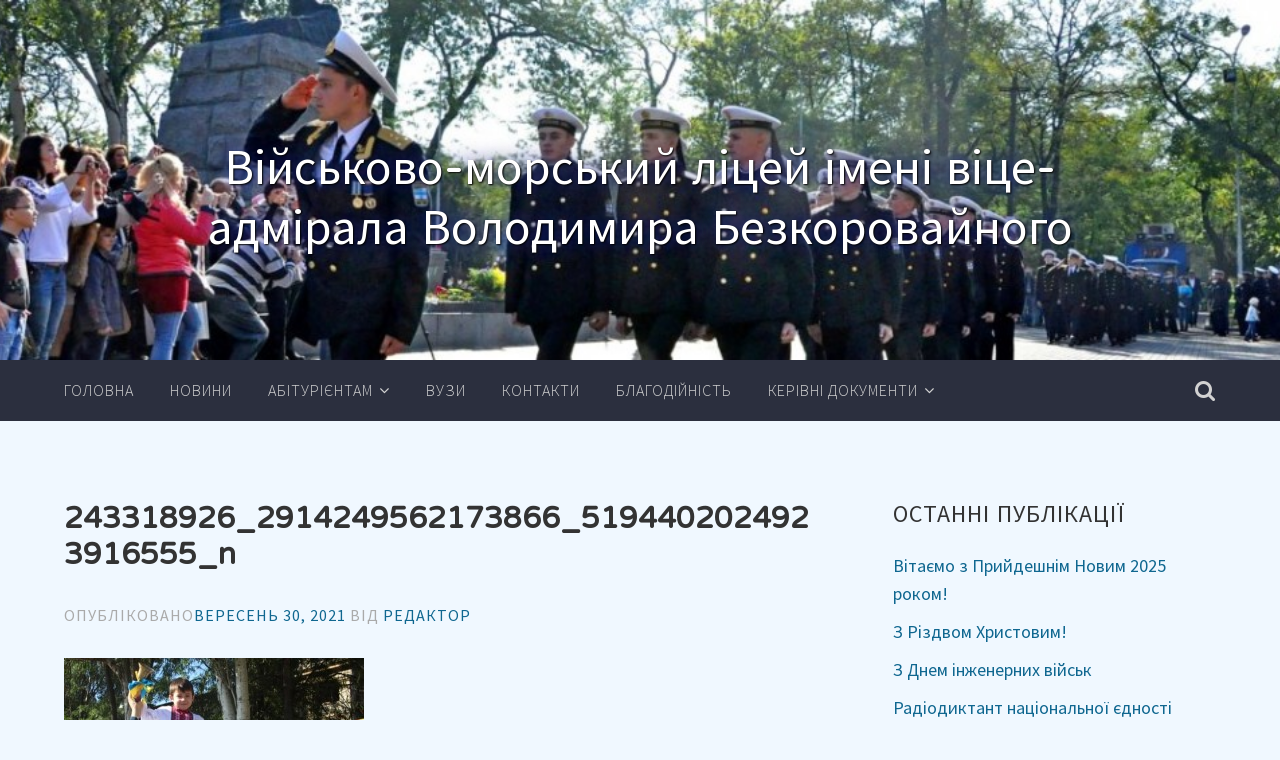

--- FILE ---
content_type: text/html; charset=UTF-8
request_url: http://vml.org.ua/?attachment_id=2426
body_size: 7571
content:
<!DOCTYPE html>
<html lang="uk"
	itemscope 
	itemtype="http://schema.org/Article" 
	prefix="og: http://ogp.me/ns#" >
<head>
<meta charset="UTF-8">
<meta name="viewport" content="width=device-width, initial-scale=1">
<title>243318926_2914249562173866_5194402024923916555_n | Військово-морський ліцей імені віце-адмірала Володимира БезкоровайногоВійськово-морський ліцей імені віце-адмірала Володимира Безкоровайного</title>
<link rel="profile" href="http://gmpg.org/xfn/11">
<link rel="pingback" href="http://vml.org.ua/xmlrpc.php">

<title>243318926_2914249562173866_5194402024923916555_n | Військово-морський ліцей імені віце-адмірала Володимира БезкоровайногоВійськово-морський ліцей імені віце-адмірала Володимира Безкоровайного</title>
<link rel="alternate" type="application/rss+xml" title="Військово-морський ліцей імені віце-адмірала Володимира Безкоровайного &raquo; стрічка" href="http://vml.org.ua/feed/" />
<link rel="alternate" type="application/rss+xml" title="Військово-морський ліцей імені віце-адмірала Володимира Безкоровайного &raquo; Канал коментарів" href="http://vml.org.ua/comments/feed/" />
		<script type="text/javascript">
			window._wpemojiSettings = {"baseUrl":"http:\/\/s.w.org\/images\/core\/emoji\/72x72\/","ext":".png","source":{"concatemoji":"http:\/\/vml.org.ua\/wp-includes\/js\/wp-emoji-release.min.js?ver=4.2.2"}};
			!function(a,b,c){function d(a){var c=b.createElement("canvas"),d=c.getContext&&c.getContext("2d");return d&&d.fillText?(d.textBaseline="top",d.font="600 32px Arial","flag"===a?(d.fillText(String.fromCharCode(55356,56812,55356,56807),0,0),c.toDataURL().length>3e3):(d.fillText(String.fromCharCode(55357,56835),0,0),0!==d.getImageData(16,16,1,1).data[0])):!1}function e(a){var c=b.createElement("script");c.src=a,c.type="text/javascript",b.getElementsByTagName("head")[0].appendChild(c)}var f,g;c.supports={simple:d("simple"),flag:d("flag")},c.DOMReady=!1,c.readyCallback=function(){c.DOMReady=!0},c.supports.simple&&c.supports.flag||(g=function(){c.readyCallback()},b.addEventListener?(b.addEventListener("DOMContentLoaded",g,!1),a.addEventListener("load",g,!1)):(a.attachEvent("onload",g),b.attachEvent("onreadystatechange",function(){"complete"===b.readyState&&c.readyCallback()})),f=c.source||{},f.concatemoji?e(f.concatemoji):f.wpemoji&&f.twemoji&&(e(f.twemoji),e(f.wpemoji)))}(window,document,window._wpemojiSettings);
		</script>
		<style type="text/css">
img.wp-smiley,
img.emoji {
	display: inline !important;
	border: none !important;
	box-shadow: none !important;
	height: 1em !important;
	width: 1em !important;
	margin: 0 .07em !important;
	vertical-align: -0.1em !important;
	background: none !important;
	padding: 0 !important;
}
</style>
<link rel='stylesheet' id='accent-style-css'  href='http://vml.org.ua/wp-content/themes/accent/style.css?ver=4.2.2' type='text/css' media='all' />
<link rel='stylesheet' id='accent-source-sans-pro-css' href="https://fonts.googleapis.com/css?family=Source+Sans+Pro%3A400%2C300%2C400italic%2C700%2C700italic&#038;ver=4.2.2" type='text/css' media='all' />
<link rel='stylesheet' id='accent-varela-round-css' href="https://fonts.googleapis.com/css?family=Varela+Round%3A400&#038;ver=4.2.2" type='text/css' media='all' />
<link rel='stylesheet' id='accent-font-awesome-css'  href='http://vml.org.ua/wp-content/themes/accent/inc/fontawesome/font-awesome.min.css?ver=4.3.0' type='text/css' media='all' />
<link rel='stylesheet' id='A2A_SHARE_SAVE-css'  href='http://vml.org.ua/wp-content/plugins/add-to-any/addtoany.min.css?ver=1.9' type='text/css' media='all' />
<link rel='stylesheet' id='colorbox-css'  href='http://vml.org.ua/wp-content/plugins/slideshow-gallery/css/colorbox.css?ver=1.3.19' type='text/css' media='all' />
<link rel='stylesheet' id='slideshow-font-css'  href='http://vml.org.ua/wp-content/plugins/slideshow-gallery/views/default/css/font.css' type='text/css' media='all' />
<!-- This site uses the Google Analytics by Yoast plugin v5.4.2 - Universal enabled - https://yoast.com/wordpress/plugins/google-analytics/ -->
<script type="text/javascript">
	(function(i,s,o,g,r,a,m){i['GoogleAnalyticsObject']=r;i[r]=i[r]||function(){
		(i[r].q=i[r].q||[]).push(arguments)},i[r].l=1*new Date();a=s.createElement(o),
		m=s.getElementsByTagName(o)[0];a.async=1;a.src=g;m.parentNode.insertBefore(a,m)
	})(window,document,'script','//www.google-analytics.com/analytics.js','__gaTracker');

	__gaTracker('create', 'UA-62645557-1', 'auto');
	__gaTracker('set', 'forceSSL', true);
	__gaTracker('require', 'displayfeatures');
	__gaTracker('send','pageview');

</script>
<!-- / Google Analytics by Yoast -->
<script type='text/javascript' src='http://vml.org.ua/wp-includes/js/jquery/jquery.js?ver=1.11.2'></script>
<script type='text/javascript' src='http://vml.org.ua/wp-includes/js/jquery/jquery-migrate.min.js?ver=1.2.1'></script>
<script type='text/javascript' src='http://vml.org.ua/wp-content/plugins/slideshow-gallery/js/gallery.js?ver=1.0'></script>
<script type='text/javascript' src='http://vml.org.ua/wp-content/plugins/slideshow-gallery/js/colorbox.js?ver=1.3.19'></script>
<link rel="EditURI" type="application/rsd+xml" title="RSD" href="http://vml.org.ua/xmlrpc.php?rsd" />
<link rel="wlwmanifest" type="application/wlwmanifest+xml" href="http://vml.org.ua/wp-includes/wlwmanifest.xml" /> 
<meta name="generator" content="WordPress 4.2.2" />
<link rel='canonical' href='http://vml.org.ua/?attachment_id=2426' />
<link rel='shortlink' href='http://vml.org.ua/?p=2426' />

<script type="text/javascript"><!--
var a2a_config=a2a_config||{},wpa2a={done:false,html_done:false,script_ready:false,script_load:function(){var a=document.createElement('script'),s=document.getElementsByTagName('script')[0];a.type='text/javascript';a.async=true;a.src='http://static.addtoany.com/menu/page.js';s.parentNode.insertBefore(a,s);wpa2a.script_load=function(){};},script_onready:function(){if(a2a.type=='page'){wpa2a.script_ready=true;if(wpa2a.html_done)wpa2a.init();}},init:function(){for(var i=0,el,target,targets=wpa2a.targets,length=targets.length;i<length;i++){el=document.getElementById('wpa2a_'+(i+1));target=targets[i];a2a_config.linkname=target.title;a2a_config.linkurl=target.url;if(el){a2a.init('page',{target:el});el.id='';}wpa2a.done=true;}wpa2a.targets=[];}};a2a_config.callbacks=a2a_config.callbacks||[];a2a_config.callbacks.push({ready:wpa2a.script_onready});a2a_localize = {
	Share: "Share",
	Save: "Save",
	Subscribe: "Subscribe",
	Email: "Email",
	Bookmark: "Bookmark",
	ShowAll: "Show all",
	ShowLess: "Show less",
	FindServices: "Find service(s)",
	FindAnyServiceToAddTo: "Instantly find any service to add to",
	PoweredBy: "Powered by",
	ShareViaEmail: "Share via email",
	SubscribeViaEmail: "Subscribe via email",
	BookmarkInYourBrowser: "Bookmark in your browser",
	BookmarkInstructions: "Press Ctrl+D or \u2318+D to bookmark this page",
	AddToYourFavorites: "Add to your favorites",
	SendFromWebOrProgram: "Send from any email address or email program",
	EmailProgram: "Email program",
	More: "More&#8230;"
};

//--></script>
	<style type="text/css">
			h1.site-title a,
		.site-description {
			color: #ffffff;
		}
		</style>
	</head>

<body class="attachment single single-attachment postid-2426 attachmentid-2426 attachment-jpeg">
<div id="page" class="hfeed site">
	<a class="skip-link screen-reader-text" href="#content">Перейти до вмісту</a>

	<header id="masthead" class="site-header" role="banner" >
		<div class="header-image" style="background: url(http://vml.org.ua/wp-content/uploads/2015/05/cropped-DSC_0364.jpg); background-position: center;
  background-repeat: no-repeat;
  background-size: cover;">
			<div class="mobile-search">
				<form role="search" method="get" class="search-form" action="http://vml.org.ua/">
				<label>
					<span class="screen-reader-text">Пошук:</span>
					<input type="search" class="search-field" placeholder="Пошук &hellip;" value="" name="s" title="Пошук:" />
				</label>
				<input type="submit" class="search-submit" value="Шукати" />
			</form>				<i class="fa fa-2x fa-times mobile-search-close"></i>
			</div>
			<div class="site-branding inner-wrapper">
				<h1 class="site-title"><a href="http://vml.org.ua/" rel="home">						Військово-морський ліцей імені віце-адмірала Володимира Безкоровайного					</a></h1>
				<h2 class="site-description"></h2>
			</div>
		</div><!-- .header-image -->
		<div class="inner-wrapper">
			<nav id="site-navigation" class="main-navigation" role="navigation">
				<button class="menu-toggle"></button>
				<a class="search-button" href="#"><i class="fa-lg fa fa-search"></i></a>
				<div class="clear clear-mobile-menu"></div>
				<div class="menu-%d0%93%d0%be%d0%bb%d0%be%d0%b2%d0%bd%d0%b5-container"><ul id="menu-%d0%93%d0%be%d0%bb%d0%be%d0%b2%d0%bd%d0%b5" class="menu"><li id="menu-item-10" class="menu-item menu-item-type-custom menu-item-object-custom menu-item-home menu-item-10"><a href="http://vml.org.ua/">Головна</a></li>
<li id="menu-item-61" class="menu-item menu-item-type-taxonomy menu-item-object-category menu-item-61"><a href="http://vml.org.ua/category/uncategorized/">Новини</a></li>
<li id="menu-item-73" class="menu-item menu-item-type-custom menu-item-object-custom menu-item-has-children menu-item-73"><a href="#">Абітурієнтам</a>
<ul class="sub-menu">
	<li id="menu-item-83" class="menu-item menu-item-type-post_type menu-item-object-page menu-item-83"><a href="http://vml.org.ua/%d0%bf%d1%80%d0%b0%d0%b2%d0%b8%d0%bb%d0%b0-%d0%b2%d1%81%d1%82%d1%83%d0%bf%d1%83/">ПРАВИЛА ПРИЙОМУ у 2024 році</a></li>
	<li id="menu-item-84" class="menu-item menu-item-type-post_type menu-item-object-page menu-item-84"><a href="http://vml.org.ua/%d0%bf%d0%b5%d1%80%d0%b5%d0%bb%d1%96%d0%ba-%d0%b4%d0%be%d0%ba%d1%83%d0%bc%d0%b5%d0%bd%d1%82%d1%96%d0%b2-%d0%bd%d0%b5%d0%be%d0%b1%d1%85%d1%96%d0%b4%d0%bd%d0%b8%d1%85-%d0%b4%d0%bb%d1%8f-%d1%84%d0%be/">Перелік документів, які необхідно підготувати для подачі в приймальну комісію</a></li>
	<li id="menu-item-87" class="menu-item menu-item-type-post_type menu-item-object-page menu-item-87"><a href="http://vml.org.ua/%d0%ba%d1%80%d0%b8%d1%82%d0%b5%d1%80%d1%96%d1%97-%d0%be%d1%86%d1%96%d0%bd%d1%8e%d0%b2%d0%b0%d0%bd%d0%bd%d1%8f-%d0%b7-%d0%bc%d0%b0%d1%82%d0%b5%d0%bc%d0%b0%d1%82%d0%b8%d0%ba%d0%b8/">Критерії та методика оцінювання вступного випробування з математики</a></li>
	<li id="menu-item-85" class="menu-item menu-item-type-post_type menu-item-object-page menu-item-85"><a href="http://vml.org.ua/%d0%ba%d1%80%d0%b8%d1%82%d0%b5%d1%80%d1%96%d1%97-%d0%be%d1%86%d1%96%d0%bd%d1%8e%d0%b2%d0%b0%d0%bd%d0%bd%d1%8f-%d0%b7-%d1%83%d0%ba%d1%80%d0%b0%d1%97%d0%bd%d1%81%d1%8c%d0%ba%d0%be%d1%97-%d0%bc%d0%be/">Критерії та методика оцінювання вступного випробування з української мови</a></li>
	<li id="menu-item-74" class="menu-item menu-item-type-post_type menu-item-object-page menu-item-74"><a href="http://vml.org.ua/%d0%ba%d1%80%d0%b8%d1%82%d0%b5%d1%80%d1%96%d1%97-%d0%be%d1%86%d1%96%d0%bd%d1%8e%d0%b2%d0%b0%d0%bd%d0%bd%d1%8f-%d0%b7-%d1%96%d0%bd%d0%be%d0%b7%d0%b5%d0%bc%d0%bd%d0%be%d1%97-%d0%bc%d0%be%d0%b2%d0%b8/">Критерії та методика оцінювання вступного випробування з іноземних мов</a></li>
	<li id="menu-item-834" class="menu-item menu-item-type-post_type menu-item-object-page menu-item-834"><a href="http://vml.org.ua/%d0%be%d1%86%d1%96%d0%bd%d1%8e%d0%b2%d0%b0%d0%bd%d0%bd%d1%8f-%d1%80%d1%96%d0%b2%d0%bd%d1%8f-%d1%84%d1%96%d0%b7%d0%b8%d1%87%d0%bd%d0%be%d1%97-%d0%bf%d1%96%d0%b4%d0%b3%d0%be%d1%82%d0%be%d0%b2%d0%bb/">Оцінювання рівня фізичної підготовленості</a></li>
	<li id="menu-item-874" class="menu-item menu-item-type-custom menu-item-object-custom menu-item-874"><a href="http://vml.org.ua/wp-content/uploads/2018/06/ЗРАЗКИ_2018.pdf">Зразок документів</a></li>
</ul>
</li>
<li id="menu-item-194" class="menu-item menu-item-type-post_type menu-item-object-page menu-item-194"><a href="http://vml.org.ua/%d0%b2%d1%83%d0%b7%d0%b8/">Вузи</a></li>
<li id="menu-item-11" class="menu-item menu-item-type-post_type menu-item-object-page menu-item-11"><a href="http://vml.org.ua/contacts/">Контакти</a></li>
<li id="menu-item-20" class="menu-item menu-item-type-post_type menu-item-object-page menu-item-20"><a href="http://vml.org.ua/%d0%b1%d0%bb%d0%b0%d0%b3%d0%be%d0%b4%d1%96%d0%b9%d0%bd%d1%96%d1%81%d1%82%d1%8c/">Благодійність</a></li>
<li id="menu-item-1644" class="menu-item menu-item-type-custom menu-item-object-custom menu-item-has-children menu-item-1644"><a href="#">Керівні документи</a>
<ul class="sub-menu">
	<li id="menu-item-1645" class="menu-item menu-item-type-post_type menu-item-object-page menu-item-1645"><a href="http://vml.org.ua/%d0%ba%d0%b5%d1%80%d1%96%d0%b2%d0%bd%d1%96-%d0%b4%d0%be%d0%ba%d1%83%d0%bc%d0%b5%d0%bd%d1%82%d0%b8-%d0%b2%d1%96%d0%b9%d1%81%d1%8c%d0%ba%d0%be%d0%b2%d0%be-%d0%bc%d0%be%d1%80%d1%81%d1%8c%d0%ba%d0%be/">Керівні документи Військово-морського ліцею імені Володимира БЕЗКОРОВАЙНОГО</a></li>
	<li id="menu-item-2949" class="menu-item menu-item-type-post_type menu-item-object-page menu-item-2949"><a href="http://vml.org.ua/%d0%a1%d1%82%d0%b0%d1%82%d1%83%d1%82-%d0%92%d0%9c%d0%9b-2023-%d1%80%d0%be%d0%ba%d1%83/">Статут ВМЛ 2023 року</a></li>
</ul>
</li>
</ul></div>			</nav><!-- #site-navigation -->
		</div>
	</header><!-- #masthead -->

	<div id="content" class="site-content inner-wrapper">

	<div id="primary" class="content-area">
		<main id="main" class="site-main" role="main">

		
			
<article id="post-2426" class="post-2426 attachment type-attachment status-inherit hentry">
	<!-- Get the featured image -->
		<header class="entry-header">
		<h1 class="entry-title">243318926_2914249562173866_5194402024923916555_n</h1>
		<div class="entry-meta">
			<span class="posted-on">Опубліковано<a href="http://vml.org.ua/?attachment_id=2426" rel="bookmark"><time class="entry-date published updated" datetime="2021-09-30T15:11:21+00:00">Вересень 30, 2021</time></a></span><span class="byline"> Від <span class="author vcard"><a class="url fn n" href="http://vml.org.ua/author/admin/">Редактор</a></span></span>		</div><!-- .entry-meta -->
	</header><!-- .entry-header -->

	<div class="entry-content">
		<p class="attachment"><a href='http://vml.org.ua/wp-content/uploads/2021/09/243318926_2914249562173866_5194402024923916555_n.jpg'><img width="300" height="169" src="http://vml.org.ua/wp-content/uploads/2021/09/243318926_2914249562173866_5194402024923916555_n-300x169.jpg" class="attachment-medium" alt="243318926_2914249562173866_5194402024923916555_n" /></a></p>
<div class="addtoany_share_save_container addtoany_content_bottom"><div class="a2a_kit a2a_kit_size_32 addtoany_list a2a_target" id="wpa2a_1"><a class="a2a_button_facebook" href="https://www.addtoany.com/add_to/facebook?linkurl=http%3A%2F%2Fvml.org.ua%2F%3Fattachment_id%3D2426&amp;linkname=243318926_2914249562173866_5194402024923916555_n" title="Facebook" rel="nofollow" target="_blank"></a><a class="a2a_button_twitter" href="https://www.addtoany.com/add_to/twitter?linkurl=http%3A%2F%2Fvml.org.ua%2F%3Fattachment_id%3D2426&amp;linkname=243318926_2914249562173866_5194402024923916555_n" title="Twitter" rel="nofollow" target="_blank"></a><a class="a2a_button_google_plus" href="https://www.addtoany.com/add_to/google_plus?linkurl=http%3A%2F%2Fvml.org.ua%2F%3Fattachment_id%3D2426&amp;linkname=243318926_2914249562173866_5194402024923916555_n" title="Google+" rel="nofollow" target="_blank"></a><a class="a2a_dd addtoany_share_save" href="https://www.addtoany.com/share_save"></a>
<script type="text/javascript"><!--
wpa2a.script_load();
//--></script>
</div></div>			</div><!-- .entry-content -->

	<footer class="entry-footer">
			</footer><!-- .entry-footer -->
</article><!-- #post-## -->

				<nav class="navigation post-navigation" role="navigation">
		<h1 class="screen-reader-text">Навігація публікації</h1>
		<div class="nav-links">
			<div class="nav-previous"><a href="http://vml.org.ua/?attachment_id=2426" rel="prev"><span class="meta-nav"><i class="fa fa-long-arrow-left"></i>
				</span>243318926_2914249562173866_5194402024923916555_n</a></div>		</div><!-- .nav-links -->
	</nav><!-- .navigation -->
	
			
		
		</main><!-- #main -->
	</div><!-- #primary -->


<div id="secondary" class="widget-area" role="complementary">
			<aside id="recent-posts-2" class="widget widget_recent_entries">		<h2 class="widget-title">Останні публікації</h2>		<ul>
					<li>
				<a href="http://vml.org.ua/2025/01/05/%d0%92%d1%96%d1%82%d0%b0%d1%94%d0%bc%d0%be-%d0%b7-%d0%9f%d1%80%d0%b8%d0%b9%d0%b4%d0%b5%d1%88%d0%bd%d1%96%d0%bc-%d0%9d%d0%be%d0%b2%d0%b8%d0%bc-2025-%d1%80%d0%be%d0%ba%d0%be%d0%bc/">Вітаємо з Прийдешнім Новим 2025 роком!</a>
						</li>
					<li>
				<a href="http://vml.org.ua/2025/01/05/%d0%97-%d0%a0%d1%96%d0%b7%d0%b4%d0%b2%d0%be%d0%bc-%d0%a5%d1%80%d0%b8%d1%81%d1%82%d0%be%d0%b2%d0%b8%d0%bc/">З Різдвом Христовим!</a>
						</li>
					<li>
				<a href="http://vml.org.ua/2024/11/04/%d0%97-%d0%94%d0%bd%d0%b5%d0%bc-%d1%96%d0%bd%d0%b6%d0%b5%d0%bd%d0%b5%d1%80%d0%bd%d0%b8%d1%85-%d0%b2%d1%96%d0%b9%d1%81%d1%8c%d0%ba/">З Днем інженерних військ</a>
						</li>
					<li>
				<a href="http://vml.org.ua/2024/11/04/%d0%a0%d0%b0%d0%b4%d1%96%d0%be%d0%b4%d0%b8%d0%ba%d1%82%d0%b0%d0%bd%d1%82-%d0%bd%d0%b0%d1%86%d1%96%d0%be%d0%bd%d0%b0%d0%bb%d1%8c%d0%bd%d0%be%d1%97-%d1%94%d0%b4%d0%bd%d0%be%d1%81%d1%82%d1%96/">Радіодиктант національної єдності</a>
						</li>
					<li>
				<a href="http://vml.org.ua/2024/11/04/%d0%a2%d1%80%d0%b5%d0%bd%d1%96%d0%bd%d0%b3%d0%b8-%d0%b4%d0%bb%d1%8f-%d0%bb%d1%96%d1%86%d0%b5%d1%97%d1%81%d1%82%d0%be%d0%ba/">Тренінги для ліцеїсток</a>
						</li>
				</ul>
		</aside><aside id="archives-2" class="widget widget_archive"><h2 class="widget-title">Архіви</h2>		<ul>
	<li><a href='http://vml.org.ua/2025/01/'>Січень 2025</a></li>
	<li><a href='http://vml.org.ua/2024/11/'>Листопад 2024</a></li>
	<li><a href='http://vml.org.ua/2024/10/'>Жовтень 2024</a></li>
	<li><a href='http://vml.org.ua/2024/09/'>Вересень 2024</a></li>
	<li><a href='http://vml.org.ua/2024/08/'>Серпень 2024</a></li>
	<li><a href='http://vml.org.ua/2024/07/'>Липень 2024</a></li>
	<li><a href='http://vml.org.ua/2024/06/'>Червень 2024</a></li>
	<li><a href='http://vml.org.ua/2024/05/'>Травень 2024</a></li>
	<li><a href='http://vml.org.ua/2024/04/'>Квітень 2024</a></li>
	<li><a href='http://vml.org.ua/2024/03/'>Березень 2024</a></li>
	<li><a href='http://vml.org.ua/2024/02/'>Лютий 2024</a></li>
	<li><a href='http://vml.org.ua/2024/01/'>Січень 2024</a></li>
	<li><a href='http://vml.org.ua/2023/12/'>Грудень 2023</a></li>
	<li><a href='http://vml.org.ua/2023/11/'>Листопад 2023</a></li>
	<li><a href='http://vml.org.ua/2023/10/'>Жовтень 2023</a></li>
	<li><a href='http://vml.org.ua/2023/09/'>Вересень 2023</a></li>
	<li><a href='http://vml.org.ua/2023/08/'>Серпень 2023</a></li>
	<li><a href='http://vml.org.ua/2023/07/'>Липень 2023</a></li>
	<li><a href='http://vml.org.ua/2023/06/'>Червень 2023</a></li>
	<li><a href='http://vml.org.ua/2023/05/'>Травень 2023</a></li>
	<li><a href='http://vml.org.ua/2023/04/'>Квітень 2023</a></li>
	<li><a href='http://vml.org.ua/2023/03/'>Березень 2023</a></li>
	<li><a href='http://vml.org.ua/2023/02/'>Лютий 2023</a></li>
	<li><a href='http://vml.org.ua/2022/12/'>Грудень 2022</a></li>
	<li><a href='http://vml.org.ua/2022/11/'>Листопад 2022</a></li>
	<li><a href='http://vml.org.ua/2022/10/'>Жовтень 2022</a></li>
	<li><a href='http://vml.org.ua/2022/09/'>Вересень 2022</a></li>
	<li><a href='http://vml.org.ua/2022/07/'>Липень 2022</a></li>
	<li><a href='http://vml.org.ua/2022/06/'>Червень 2022</a></li>
	<li><a href='http://vml.org.ua/2021/10/'>Жовтень 2021</a></li>
	<li><a href='http://vml.org.ua/2021/09/'>Вересень 2021</a></li>
	<li><a href='http://vml.org.ua/2021/07/'>Липень 2021</a></li>
	<li><a href='http://vml.org.ua/2021/06/'>Червень 2021</a></li>
	<li><a href='http://vml.org.ua/2021/05/'>Травень 2021</a></li>
	<li><a href='http://vml.org.ua/2021/04/'>Квітень 2021</a></li>
	<li><a href='http://vml.org.ua/2021/03/'>Березень 2021</a></li>
	<li><a href='http://vml.org.ua/2021/02/'>Лютий 2021</a></li>
	<li><a href='http://vml.org.ua/2020/12/'>Грудень 2020</a></li>
	<li><a href='http://vml.org.ua/2020/11/'>Листопад 2020</a></li>
	<li><a href='http://vml.org.ua/2020/10/'>Жовтень 2020</a></li>
	<li><a href='http://vml.org.ua/2020/09/'>Вересень 2020</a></li>
	<li><a href='http://vml.org.ua/2020/07/'>Липень 2020</a></li>
	<li><a href='http://vml.org.ua/2020/06/'>Червень 2020</a></li>
	<li><a href='http://vml.org.ua/2020/05/'>Травень 2020</a></li>
	<li><a href='http://vml.org.ua/2020/04/'>Квітень 2020</a></li>
	<li><a href='http://vml.org.ua/2020/03/'>Березень 2020</a></li>
	<li><a href='http://vml.org.ua/2020/02/'>Лютий 2020</a></li>
	<li><a href='http://vml.org.ua/2020/01/'>Січень 2020</a></li>
	<li><a href='http://vml.org.ua/2019/12/'>Грудень 2019</a></li>
	<li><a href='http://vml.org.ua/2019/11/'>Листопад 2019</a></li>
	<li><a href='http://vml.org.ua/2019/10/'>Жовтень 2019</a></li>
	<li><a href='http://vml.org.ua/2019/09/'>Вересень 2019</a></li>
	<li><a href='http://vml.org.ua/2019/08/'>Серпень 2019</a></li>
	<li><a href='http://vml.org.ua/2019/06/'>Червень 2019</a></li>
	<li><a href='http://vml.org.ua/2019/05/'>Травень 2019</a></li>
	<li><a href='http://vml.org.ua/2019/04/'>Квітень 2019</a></li>
	<li><a href='http://vml.org.ua/2019/03/'>Березень 2019</a></li>
	<li><a href='http://vml.org.ua/2018/12/'>Грудень 2018</a></li>
	<li><a href='http://vml.org.ua/2018/11/'>Листопад 2018</a></li>
	<li><a href='http://vml.org.ua/2018/10/'>Жовтень 2018</a></li>
	<li><a href='http://vml.org.ua/2018/09/'>Вересень 2018</a></li>
	<li><a href='http://vml.org.ua/2018/06/'>Червень 2018</a></li>
	<li><a href='http://vml.org.ua/2018/05/'>Травень 2018</a></li>
	<li><a href='http://vml.org.ua/2018/04/'>Квітень 2018</a></li>
	<li><a href='http://vml.org.ua/2018/03/'>Березень 2018</a></li>
	<li><a href='http://vml.org.ua/2018/02/'>Лютий 2018</a></li>
	<li><a href='http://vml.org.ua/2018/01/'>Січень 2018</a></li>
	<li><a href='http://vml.org.ua/2017/12/'>Грудень 2017</a></li>
	<li><a href='http://vml.org.ua/2017/11/'>Листопад 2017</a></li>
	<li><a href='http://vml.org.ua/2017/10/'>Жовтень 2017</a></li>
	<li><a href='http://vml.org.ua/2017/09/'>Вересень 2017</a></li>
	<li><a href='http://vml.org.ua/2017/06/'>Червень 2017</a></li>
	<li><a href='http://vml.org.ua/2017/05/'>Травень 2017</a></li>
	<li><a href='http://vml.org.ua/2017/04/'>Квітень 2017</a></li>
	<li><a href='http://vml.org.ua/2017/03/'>Березень 2017</a></li>
	<li><a href='http://vml.org.ua/2017/02/'>Лютий 2017</a></li>
	<li><a href='http://vml.org.ua/2017/01/'>Січень 2017</a></li>
	<li><a href='http://vml.org.ua/2016/12/'>Грудень 2016</a></li>
	<li><a href='http://vml.org.ua/2016/11/'>Листопад 2016</a></li>
	<li><a href='http://vml.org.ua/2016/10/'>Жовтень 2016</a></li>
	<li><a href='http://vml.org.ua/2016/09/'>Вересень 2016</a></li>
	<li><a href='http://vml.org.ua/2016/07/'>Липень 2016</a></li>
	<li><a href='http://vml.org.ua/2016/05/'>Травень 2016</a></li>
	<li><a href='http://vml.org.ua/2016/04/'>Квітень 2016</a></li>
	<li><a href='http://vml.org.ua/2016/03/'>Березень 2016</a></li>
	<li><a href='http://vml.org.ua/2016/02/'>Лютий 2016</a></li>
	<li><a href='http://vml.org.ua/2016/01/'>Січень 2016</a></li>
	<li><a href='http://vml.org.ua/2015/12/'>Грудень 2015</a></li>
	<li><a href='http://vml.org.ua/2015/11/'>Листопад 2015</a></li>
	<li><a href='http://vml.org.ua/2015/10/'>Жовтень 2015</a></li>
	<li><a href='http://vml.org.ua/2015/09/'>Вересень 2015</a></li>
	<li><a href='http://vml.org.ua/2015/06/'>Червень 2015</a></li>
	<li><a href='http://vml.org.ua/2015/05/'>Травень 2015</a></li>
	<li><a href='http://vml.org.ua/2015/02/'>Лютий 2015</a></li>
	<li><a href='http://vml.org.ua/2015/01/'>Січень 2015</a></li>
	<li><a href='http://vml.org.ua/2014/12/'>Грудень 2014</a></li>
	<li><a href='http://vml.org.ua/2014/10/'>Жовтень 2014</a></li>
	<li><a href='http://vml.org.ua/2014/09/'>Вересень 2014</a></li>
	<li><a href='http://vml.org.ua/2011/01/'>Січень 2011</a></li>
	<li><a href='http://vml.org.ua/2010/06/'>Червень 2010</a></li>
	<li><a href='http://vml.org.ua/2009/09/'>Вересень 2009</a></li>
		</ul>
</aside></div><!-- #secondary -->

	</div><!-- #content -->

	<footer id="colophon" class="site-footer" role="contentinfo">
		<div class="inner-wrapper">
			<div id="footer-widgets" class="widget-area four clear">
				<div class="footer-widget-wrapper">
											<aside id="nav_menu-4" class="widget footer-widget widget_nav_menu"><h3 class="widget-title">Абітурієнтам</h3><div class="menu-%d0%b0%d0%b1%d1%96%d1%82%d1%83%d1%80%d1%96%d1%94%d0%bd%d1%82%d0%b0%d0%bc-container"><ul id="menu-%d0%b0%d0%b1%d1%96%d1%82%d1%83%d1%80%d1%96%d1%94%d0%bd%d1%82%d0%b0%d0%bc" class="menu"><li id="menu-item-206" class="menu-item menu-item-type-post_type menu-item-object-page menu-item-206"><a href="http://vml.org.ua/%d0%bf%d1%80%d0%b0%d0%b2%d0%b8%d0%bb%d0%b0-%d0%b2%d1%81%d1%82%d1%83%d0%bf%d1%83/">ПРАВИЛА ПРИЙОМУ у 2024 році</a></li>
<li id="menu-item-205" class="menu-item menu-item-type-post_type menu-item-object-page menu-item-205"><a href="http://vml.org.ua/%d0%bf%d0%b5%d1%80%d0%b5%d0%bb%d1%96%d0%ba-%d0%b4%d0%be%d0%ba%d1%83%d0%bc%d0%b5%d0%bd%d1%82%d1%96%d0%b2-%d0%bd%d0%b5%d0%be%d0%b1%d1%85%d1%96%d0%b4%d0%bd%d0%b8%d1%85-%d0%b4%d0%bb%d1%8f-%d1%84%d0%be/">Перелік документів, які необхідно підготувати для подачі в приймальну комісію</a></li>
<li id="menu-item-202" class="menu-item menu-item-type-post_type menu-item-object-page menu-item-202"><a href="http://vml.org.ua/%d0%ba%d1%80%d0%b8%d1%82%d0%b5%d1%80%d1%96%d1%97-%d0%be%d1%86%d1%96%d0%bd%d1%8e%d0%b2%d0%b0%d0%bd%d0%bd%d1%8f-%d0%b7-%d1%96%d0%bd%d0%be%d0%b7%d0%b5%d0%bc%d0%bd%d0%be%d1%97-%d0%bc%d0%be%d0%b2%d0%b8/">Критерії та методика оцінювання вступного випробування з іноземних мов</a></li>
<li id="menu-item-203" class="menu-item menu-item-type-post_type menu-item-object-page menu-item-203"><a href="http://vml.org.ua/%d0%ba%d1%80%d0%b8%d1%82%d0%b5%d1%80%d1%96%d1%97-%d0%be%d1%86%d1%96%d0%bd%d1%8e%d0%b2%d0%b0%d0%bd%d0%bd%d1%8f-%d0%b7-%d0%bc%d0%b0%d1%82%d0%b5%d0%bc%d0%b0%d1%82%d0%b8%d0%ba%d0%b8/">Критерії та методика оцінювання вступного випробування з математики</a></li>
<li id="menu-item-204" class="menu-item menu-item-type-post_type menu-item-object-page menu-item-204"><a href="http://vml.org.ua/%d0%ba%d1%80%d0%b8%d1%82%d0%b5%d1%80%d1%96%d1%97-%d0%be%d1%86%d1%96%d0%bd%d1%8e%d0%b2%d0%b0%d0%bd%d0%bd%d1%8f-%d0%b7-%d1%83%d0%ba%d1%80%d0%b0%d1%97%d0%bd%d1%81%d1%8c%d0%ba%d0%be%d1%97-%d0%bc%d0%be/">Критерії та методика оцінювання вступного випробування з української мови</a></li>
<li id="menu-item-833" class="menu-item menu-item-type-post_type menu-item-object-page menu-item-833"><a href="http://vml.org.ua/%d0%be%d1%86%d1%96%d0%bd%d1%8e%d0%b2%d0%b0%d0%bd%d0%bd%d1%8f-%d1%80%d1%96%d0%b2%d0%bd%d1%8f-%d1%84%d1%96%d0%b7%d0%b8%d1%87%d0%bd%d0%be%d1%97-%d0%bf%d1%96%d0%b4%d0%b3%d0%be%d1%82%d0%be%d0%b2%d0%bb/">Оцінювання рівня фізичної підготовленості</a></li>
</ul></div></aside>									</div><!-- .footer-widget-wrapper -->
				<div class="footer-widget-wrapper">
													<aside id="recent-posts-3" class="widget footer-widget widget_recent_entries">		<h3 class="widget-title">Останні публікації</h3>		<ul>
					<li>
				<a href="http://vml.org.ua/2025/01/05/%d0%92%d1%96%d1%82%d0%b0%d1%94%d0%bc%d0%be-%d0%b7-%d0%9f%d1%80%d0%b8%d0%b9%d0%b4%d0%b5%d1%88%d0%bd%d1%96%d0%bc-%d0%9d%d0%be%d0%b2%d0%b8%d0%bc-2025-%d1%80%d0%be%d0%ba%d0%be%d0%bc/">Вітаємо з Прийдешнім Новим 2025 роком!</a>
						</li>
					<li>
				<a href="http://vml.org.ua/2025/01/05/%d0%97-%d0%a0%d1%96%d0%b7%d0%b4%d0%b2%d0%be%d0%bc-%d0%a5%d1%80%d0%b8%d1%81%d1%82%d0%be%d0%b2%d0%b8%d0%bc/">З Різдвом Христовим!</a>
						</li>
					<li>
				<a href="http://vml.org.ua/2024/11/04/%d0%97-%d0%94%d0%bd%d0%b5%d0%bc-%d1%96%d0%bd%d0%b6%d0%b5%d0%bd%d0%b5%d1%80%d0%bd%d0%b8%d1%85-%d0%b2%d1%96%d0%b9%d1%81%d1%8c%d0%ba/">З Днем інженерних військ</a>
						</li>
					<li>
				<a href="http://vml.org.ua/2024/11/04/%d0%a0%d0%b0%d0%b4%d1%96%d0%be%d0%b4%d0%b8%d0%ba%d1%82%d0%b0%d0%bd%d1%82-%d0%bd%d0%b0%d1%86%d1%96%d0%be%d0%bd%d0%b0%d0%bb%d1%8c%d0%bd%d0%be%d1%97-%d1%94%d0%b4%d0%bd%d0%be%d1%81%d1%82%d1%96/">Радіодиктант національної єдності</a>
						</li>
					<li>
				<a href="http://vml.org.ua/2024/11/04/%d0%a2%d1%80%d0%b5%d0%bd%d1%96%d0%bd%d0%b3%d0%b8-%d0%b4%d0%bb%d1%8f-%d0%bb%d1%96%d1%86%d0%b5%d1%97%d1%81%d1%82%d0%be%d0%ba/">Тренінги для ліцеїсток</a>
						</li>
				</ul>
		</aside>									</div><!-- .footer-widget-wrapper -->
				<div class="footer-widget-wrapper">
											<aside id="text-2" class="widget footer-widget widget_text"><h3 class="widget-title">Контакти</h3>			<div class="textwidget"><p>м. Одеса, Фонтанська дорога, 14<br />
E-mail: <a href="/cdn-cgi/l/email-protection" class="__cf_email__" data-cfemail="8ae3e4ece5cafce7e6a4e5f8eda4ffeb">[email&#160;protected]</a><br />
Тел.: 0502955435, 0982088680, 0931594226</p>
</div>
		</aside>									</div><!-- .footer-widget-wrapper -->
			</div><!-- #footer-widgets -->
		</div><!-- .inner-wrapper -->
		<div class="site-info">
			<div class="inner-wrapper">
				<p>Copyright &#169; 2026 <a href="http://vml.org.ua/" rel="home">Військово-морський ліцей імені віце-адмірала Володимира Безкоровайного</a>.</p>
			</div><!-- .inner-wrapper -->
		</div><!-- .site-info -->
		
	</footer><!-- #colophon -->
</div><!-- #page -->


<script data-cfasync="false" src="/cdn-cgi/scripts/5c5dd728/cloudflare-static/email-decode.min.js"></script><script type="text/javascript"><!--
wpa2a.targets=[
{title:'243318926_2914249562173866_5194402024923916555_n',url:'http://vml.org.ua/?attachment_id=2426'}];
wpa2a.html_done=true;if(wpa2a.script_ready&&!wpa2a.done)wpa2a.init();wpa2a.script_load();
//--></script>
<script type='text/javascript' src='http://vml.org.ua/wp-content/themes/accent/js/navigation.js?ver=20120206'></script>
<script type='text/javascript' src='http://vml.org.ua/wp-content/themes/accent/js/skip-link-focus-fix.js?ver=20130115'></script>
<script type='text/javascript' src='http://vml.org.ua/wp-content/themes/accent/js/mobile_search.js?ver=1.0.0'></script>
<script type='text/javascript' src='http://vml.org.ua/wp-includes/js/jquery/ui/effect.min.js?ver=1.11.4'></script>

<script defer src="https://static.cloudflareinsights.com/beacon.min.js/vcd15cbe7772f49c399c6a5babf22c1241717689176015" integrity="sha512-ZpsOmlRQV6y907TI0dKBHq9Md29nnaEIPlkf84rnaERnq6zvWvPUqr2ft8M1aS28oN72PdrCzSjY4U6VaAw1EQ==" data-cf-beacon='{"version":"2024.11.0","token":"e11f38cda1404bb98727da156c96a33d","r":1,"server_timing":{"name":{"cfCacheStatus":true,"cfEdge":true,"cfExtPri":true,"cfL4":true,"cfOrigin":true,"cfSpeedBrain":true},"location_startswith":null}}' crossorigin="anonymous"></script>
</body>
</html>
